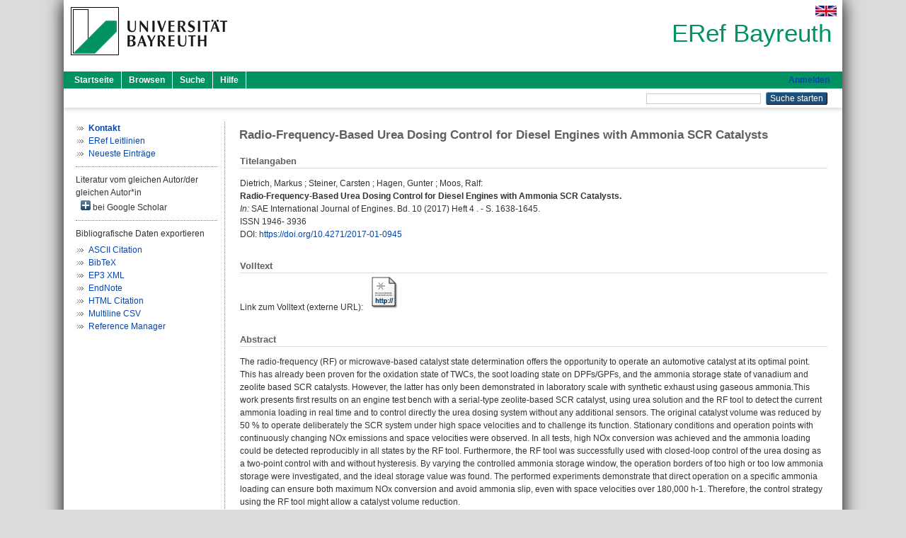

--- FILE ---
content_type: text/html; charset=utf-8
request_url: https://eref.uni-bayreuth.de/id/eprint/39752/
body_size: 5626
content:
<!DOCTYPE html PUBLIC "-//W3C//DTD XHTML 1.0 Transitional//EN" "http://www.w3.org/TR/xhtml1/DTD/xhtml1-transitional.dtd">
<html xmlns="http://www.w3.org/1999/xhtml">
  <head>
    <meta http-equiv="X-UA-Compatible" content="IE=edge" />
    <title> Radio-Frequency-Based Urea Dosing Control for Diesel Engines with Ammonia SCR Catalysts  - ERef Bayreuth</title>
    <link rel="icon" href="/favicon.ico" type="image/x-icon" />
    <link rel="shortcut icon" href="/favicon.ico" type="image/x-icon" />
    <meta name="eprints.eprintid" content="39752" />
<meta name="eprints.rev_number" content="19" />
<meta name="eprints.eprint_status" content="archive" />
<meta name="eprints.userid" content="4591" />
<meta name="eprints.dir" content="disk0/00/03/97/52" />
<meta name="eprints.lastmod" content="2022-10-17 12:05:54" />
<meta name="eprints.status_changed" content="2017-09-27 08:04:07" />
<meta name="eprints.type" content="article" />
<meta name="eprints.metadata_visibility" content="show" />
<meta name="eprints.creators_name" content="Dietrich, Markus" />
<meta name="eprints.creators_name" content="Steiner, Carsten" />
<meta name="eprints.creators_name" content="Hagen, Gunter" />
<meta name="eprints.creators_name" content="Moos, Ralf" />
<meta name="eprints.creators_gndid" content="1168599938" />
<meta name="eprints.creators_gndid" content="139037330" />
<meta name="eprints.creators_gndid" content="115618973X" />
<meta name="eprints.creators_ubt" content="yes" />
<meta name="eprints.creators_ubt" content="yes" />
<meta name="eprints.creators_ubt" content="yes" />
<meta name="eprints.creators_ubt" content="yes" />
<meta name="eprints.title" content="Radio-Frequency-Based Urea Dosing Control for Diesel Engines with Ammonia SCR Catalysts" />
<meta name="eprints.language" content="eng" />
<meta name="eprints.subjects" content="DDC600620" />
<meta name="eprints.divisions" content="160000" />
<meta name="eprints.divisions" content="160010-100" />
<meta name="eprints.divisions" content="210005" />
<meta name="eprints.divisions" content="310006" />
<meta name="eprints.divisions" content="320021" />
<meta name="eprints.divisions" content="320022" />
<meta name="eprints.divisions" content="100000" />
<meta name="eprints.divisions" content="160010" />
<meta name="eprints.divisions" content="200000" />
<meta name="eprints.divisions" content="210000" />
<meta name="eprints.divisions" content="300000" />
<meta name="eprints.divisions" content="310000" />
<meta name="eprints.divisions" content="320000" />
<meta name="eprints.abstract_original_text" content="The radio-frequency (RF) or microwave-based catalyst state determination offers the opportunity to operate an automotive catalyst at its optimal point. This has already been proven for the oxidation state of TWCs, the soot loading state on DPFs/GPFs, and the ammonia storage state of vanadium and zeolite based SCR catalysts. However, the latter has only been demonstrated in laboratory scale with synthetic exhaust using gaseous ammonia.This work presents first results on an engine test bench with a serial-type zeolite-based SCR catalyst, using urea solution and the RF tool to detect the current ammonia loading in real time and to control directly the urea dosing system without any additional sensors. The original catalyst volume was reduced by 50 % to operate deliberately the SCR system under high space velocities and to challenge its function. Stationary conditions and operation points with continuously changing NOx emissions and space velocities were observed. In all tests, high NOx conversion was achieved and the ammonia loading could be detected reproducibly in all states by the RF tool. Furthermore, the RF tool was successfully used with closed-loop control of the urea dosing as a two-point control with and without hysteresis. By varying the controlled ammonia storage window, the operation borders of too high or too low ammonia storage were investigated, and the ideal storage value was found. The performed experiments demonstrate that direct operation on a specific ammonia loading can ensure both maximum NOx conversion and avoid ammonia slip, even with space velocities over 180,000 h-1. Therefore, the control strategy using the RF tool might allow a catalyst volume reduction." />
<meta name="eprints.abstract_original_lang" content="eng" />
<meta name="eprints.date" content="2017" />
<meta name="eprints.official_url" content="http://papers.sae.org/2017-01-0945/" />
<meta name="eprints.full_text_status" content="none" />
<meta name="eprints.publication" content="SAE International Journal of Engines" />
<meta name="eprints.volume" content="10" />
<meta name="eprints.number" content="4" />
<meta name="eprints.pagerange" content="1638-1645" />
<meta name="eprints.refereed" content="yes" />
<meta name="eprints.issn" content="1946- 3936" />
<meta name="eprints.related_doi" content="doi:10.4271/2017-01-0945" />
<meta name="eprints.originate_ubt" content="yes" />
<meta name="eprints.person_search" content="Dietrich Markus" />
<meta name="eprints.person_search" content="Steiner Carsten" />
<meta name="eprints.person_search" content="Hagen Gunter" />
<meta name="eprints.person_search" content="Moos Ralf" />
<meta name="eprints.person_view_name" content="Dietrich, Markus" />
<meta name="eprints.person_view_name" content="Steiner, Carsten" />
<meta name="eprints.person_view_name" content="Hagen, Gunter" />
<meta name="eprints.person_view_name" content="Moos, Ralf" />
<meta name="eprints.person_view_gndid" content="1168599938" />
<meta name="eprints.person_view_gndid" content="139037330" />
<meta name="eprints.person_view_gndid" content="115618973X" />
<meta name="eprints.person_view_ubt" content="yes" />
<meta name="eprints.person_view_ubt" content="yes" />
<meta name="eprints.person_view_ubt" content="yes" />
<meta name="eprints.person_view_ubt" content="yes" />
<meta name="eprints.fp7_project" content="no" />
<meta name="eprints.fp7_type" content="info:eu-repo/semantics/article" />
<meta name="eprints.citation" content="  Dietrich, Markus ; Steiner, Carsten ; Hagen, Gunter ; Moos, Ralf:    Radio-Frequency-Based Urea Dosing Control for Diesel Engines with Ammonia SCR Catalysts.        In: SAE International Journal of Engines.  Bd. 10  (2017)  Heft 4 .  - S. 1638-1645.  ISSN 1946- 3936   DOI: https://doi.org/10.4271/2017-01-0945 &lt;https://doi.org/10.4271/2017-01-0945&gt;      " />
<link rel="schema.DC" href="http://purl.org/DC/elements/1.0/" />
<meta name="DC.relation" content="https://eref.uni-bayreuth.de/id/eprint/39752/" />
<meta name="DC.title" content="Radio-Frequency-Based Urea Dosing Control for Diesel Engines with Ammonia SCR Catalysts" />
<meta name="DC.creator" content="Dietrich, Markus" />
<meta name="DC.creator" content="Steiner, Carsten" />
<meta name="DC.creator" content="Hagen, Gunter" />
<meta name="DC.creator" content="Moos, Ralf" />
<meta name="DC.subject" content="620 Ingenieurwissenschaften" />
<meta name="DC.date" content="2017" />
<meta name="DC.type" content="Artikel in einer Zeitschrift" />
<meta name="DC.type" content="NonPeerReviewed" />
<meta name="DC.identifier" content="  Dietrich, Markus ; Steiner, Carsten ; Hagen, Gunter ; Moos, Ralf:    Radio-Frequency-Based Urea Dosing Control for Diesel Engines with Ammonia SCR Catalysts.        In: SAE International Journal of Engines.  Bd. 10  (2017)  Heft 4 .  - S. 1638-1645.  ISSN 1946- 3936   DOI: https://doi.org/10.4271/2017-01-0945 &lt;https://doi.org/10.4271/2017-01-0945&gt;      " />
<meta name="DC.relation" content="http://papers.sae.org/2017-01-0945/" />
<meta name="DC.language" content="eng" />
<link rel="alternate" href="https://eref.uni-bayreuth.de/cgi/export/eprint/39752/BibTeX/ubt_eref-eprint-39752.bib" type="text/plain; charset=utf-8" title="BibTeX" />
<link rel="alternate" href="https://eref.uni-bayreuth.de/cgi/export/eprint/39752/Text/ubt_eref-eprint-39752.txt" type="text/plain; charset=utf-8" title="ASCII Citation" />
<link rel="alternate" href="https://eref.uni-bayreuth.de/cgi/export/eprint/39752/XML/ubt_eref-eprint-39752.xml" type="application/vnd.eprints.data+xml; charset=utf-8" title="EP3 XML" />
<link rel="alternate" href="https://eref.uni-bayreuth.de/cgi/export/eprint/39752/EndNote/ubt_eref-eprint-39752.enw" type="text/plain; charset=utf-8" title="EndNote" />
<link rel="alternate" href="https://eref.uni-bayreuth.de/cgi/export/eprint/39752/RIS/ubt_eref-eprint-39752.ris" type="text/plain" title="Reference Manager" />
<link rel="alternate" href="https://eref.uni-bayreuth.de/cgi/export/eprint/39752/HTML/ubt_eref-eprint-39752.html" type="text/html; charset=utf-8" title="HTML Citation" />
<link rel="alternate" href="https://eref.uni-bayreuth.de/cgi/export/eprint/39752/CSV/ubt_eref-eprint-39752.csv" type="text/csv; charset=utf-8" title="Multiline CSV" />
<link rel="Top" href="https://eref.uni-bayreuth.de/" />
    <link rel="Sword" href="https://eref.uni-bayreuth.de/sword-app/servicedocument" />
    <link rel="SwordDeposit" href="https://eref.uni-bayreuth.de/id/contents" />
    <link rel="Search" type="text/html" href="https://eref.uni-bayreuth.de/cgi/search" />
    <link rel="Search" type="application/opensearchdescription+xml" href="https://eref.uni-bayreuth.de/cgi/opensearchdescription" title="ERef Bayreuth" />
    <script type="text/javascript">
// <![CDATA[
var eprints_http_root = "https://eref.uni-bayreuth.de";
var eprints_http_cgiroot = "https://eref.uni-bayreuth.de/cgi";
var eprints_oai_archive_id = "eref.uni-bayreuth.de";
var eprints_logged_in = false;
var eprints_logged_in_userid = 0; 
var eprints_logged_in_username = ""; 
var eprints_logged_in_usertype = ""; 
// ]]></script>
    <style type="text/css">.ep_logged_in { display: none }</style>
    <link rel="stylesheet" type="text/css" href="/style/auto-3.4.3.css" />
    <script type="text/javascript" src="/javascript/auto-3.4.3.js">
//padder
</script>
    <!--[if lte IE 6]>
        <link rel="stylesheet" type="text/css" href="/style/ie6.css" />
   <![endif]-->
    <meta name="Generator" content="EPrints 3.4.3" />
    <meta http-equiv="Content-Type" content="text/html; charset=UTF-8" />
    <meta http-equiv="Content-Language" content="de" />
    
  </head>
  <body>
    

    <div id="pageContainer" class="pageContainer">
     <div id="branding">
      <span id="logo">
       <div id="headerprint">
        <h2>ERef Bayreuth</h2>
       </div>
       <div id="header" class="ep_noprint">
        <a href="https://www.uni-bayreuth.de/" title="UBT-Homepage" tabindex="-1" target="_blank">
         <img src="/images/logo-university-of-bayreuth.png" id="ubtlogo" alt="Logo UBT" title="Homepage der UBT" />
        </a>
         <div id="ep_tm_languages"><a href="/cgi/set_lang?lang=en&amp;referrer=https%3A%2F%2Feref.uni-bayreuth.de%2Fid%2Feprint%2F39752%2F" title="English"><img src="/images/flags/en.png" align="top" border="0" alt="English" /></a></div>
        <div id="headerrechts">
         <a id="headerrechts" href="/" title="Startseite">
          <div id="headerrechtstext">ERef Bayreuth</div>
         </a>
        </div> <!-- headerrechts -->
       </div> <!-- header -->
       </span> <!-- logo -->
      </div> <!-- branding -->
       
      <div id="ep_tm_header" class="ep_noprint">
       <div class="ubt_tm_menu_top">
        <div class="ep_tm_menu_left">
         <ul class="ep_tm_menu">
          <li>
           <a href="/" title="
	 Startseite
	">
            
	 Startseite
	
           </a>
          </li>
          <li>
           <a href="/view/" title="
	 Browsen
	" menu="ep_tm_menu_browse">
            
	 Browsen
	
           </a>
            <ul id="ep_tm_menu_browse" style="display:none;">
	     <li>
              <a href="/view/person_gndid/">
               In den Einträgen blättern nach 
               Person (UBT)
              </a>
             </li>
             <li>
              <a href="/view/divisions/">
               In den Einträgen blättern nach 
               Institutionen der Universität Bayreuth
              </a>
             </li>
             <li>
              <a href="/view/projekt/">
               In den Einträgen blättern nach 
               Projekte
              </a>
             </li>
             <li>
              <a href="/view/series/">
               In den Einträgen blättern nach 
               Schriftenreihen
              </a>
             </li>
             <li>
              <a href="/view/journal/">
               In den Einträgen blättern nach 
               Zeitschriften
              </a>
             </li>
             <li>
              <a href="/view/type/">
               In den Einträgen blättern nach 
               Publikationsform
              </a>
             </li>
             <li>
              <a href="/view/year/">
               In den Einträgen blättern nach 
               Jahr
              </a>
             </li>
             <li>
              <a href="/view/subjects/">
               In den Einträgen blättern nach 
               Sachgebiete der DDC
              </a>
             </li>
            </ul>
          </li>
          <li>
           <a href="/cgi/search/advanced" title="
	 Suche
	">
            
	 Suche
	
           </a>
          </li>
          <li>
           <a href="/help/index.html" title="
         Hilfe
	">
            
         Hilfe
	
           </a>
          </li>
         </ul>
        </div> <!-- ep_tm_menu_left -->
        <div class="ep_tm_menu_right">
         
		<a id="loginButton" href="https://eref.uni-bayreuth.de/cgi/users/home">Anmelden</a>
	
        </div> <!-- ep_tm_menu_right -->
       </div> <!-- ep_tm_menu_top -->

       <div class="ep_tm_searchbar">
        <div>
         <ul class="ep_tm_key_tools" id="ep_tm_menu_tools" role="toolbar"></ul>
        </div>
        <div>
         <form method="get" accept-charset="utf-8" action="/cgi/search" role="search" aria-label="Publication simple search">
          <input class="ep_tm_searchbarbox" size="20" type="text" name="q" aria-labelledby="searchbutton" />
          <input class="ep_tm_searchbarbutton" value="Suche starten" type="submit" name="_action_search" id="searchbutton" />
          <input type="hidden" name="_action_search" value="Search" />
          <input type="hidden" name="_order" value="bytitle" />
          <input type="hidden" name="basic_srchtype" value="ALL" />
          <input type="hidden" name="_satisfyall" value="ALL" />
         </form>
        </div>
       	</div> <!-- ep_tm_searchbar -->
      </div> <!-- ep_tm_header -->

      <div id="ubt_main">
       <table class="ubt_main_table" cellpadding="0" cellspacing="0">
        <tr>
         <td id="ubt_main_left" class="ep_noprint" align="left" valign="top">
                <ul class="ubt_browseleft" style="margin-top:0;">
                        <li><a href="/contact.html"><strong>Kontakt</strong></a></li>
                        <li><a href="/leitlinien.html">ERef Leitlinien</a></li>
                        <li><a href="/cgi/latest">Neueste Einträge</a></li>
                </ul>
        <hr class="hr_dotted" />Literatur vom gleichen Autor/der gleichen Autor*in<div id="author_google" style="padding:2px 0 0 2px;" onClick="show_author ( 'google' )"><img id="author_google_image" alt="plus" title="plus" src="/images/plus.png" border="0" /> bei Google Scholar</div><div id="author_google_list" style="display:none"><ul style="margin: 0 0 0 25px;"><li><a href="http://scholar.google.com/scholar?as_q=&amp;as_sauthors=Dietrich%20Markus" target="google">Dietrich, Markus</a></li><li><a href="http://scholar.google.com/scholar?as_q=&amp;as_sauthors=Steiner%20Carsten" target="google">Steiner, Carsten</a></li><li><a href="http://scholar.google.com/scholar?as_q=&amp;as_sauthors=Hagen%20Gunter" target="google">Hagen, Gunter</a></li><li><a href="http://scholar.google.com/scholar?as_q=&amp;as_sauthors=Moos%20Ralf" target="google">Moos, Ralf</a></li></ul></div><hr class="hr_dotted" />Bibliografische Daten exportieren<ul id="render_export_links"><li><a href="https://eref.uni-bayreuth.de/cgi/export/eprint/39752/Text/ubt_eref-eprint-39752.txt">ASCII Citation</a></li><li><a href="https://eref.uni-bayreuth.de/cgi/export/eprint/39752/BibTeX/ubt_eref-eprint-39752.bib">BibTeX</a></li><li><a href="https://eref.uni-bayreuth.de/cgi/export/eprint/39752/XML/ubt_eref-eprint-39752.xml">EP3 XML</a></li><li><a href="https://eref.uni-bayreuth.de/cgi/export/eprint/39752/EndNote/ubt_eref-eprint-39752.enw">EndNote</a></li><li><a href="https://eref.uni-bayreuth.de/cgi/export/eprint/39752/HTML/ubt_eref-eprint-39752.html">HTML Citation</a></li><li><a href="https://eref.uni-bayreuth.de/cgi/export/eprint/39752/CSV/ubt_eref-eprint-39752.csv">Multiline CSV</a></li><li><a href="https://eref.uni-bayreuth.de/cgi/export/eprint/39752/RIS/ubt_eref-eprint-39752.ris">Reference Manager</a></li></ul></td>
         <td id="ubt_main_left_border" class="ep_noprint" align="left" valign="top"> </td>
         <td id="ubt_main_center" align="left" valign="top">
          <h1 class="ep_tm_pagetitle"> 

Radio-Frequency-Based Urea Dosing Control for Diesel Engines with Ammonia SCR Catalysts

 </h1>
          <div class="ep_summary_content"><div class="ep_summary_content_left"></div><div class="ep_summary_content_right"></div><div class="ep_summary_content_top"></div><div class="ep_summary_content_main">

  <div class="ep_block_small">
  <h2 class="ubt_ep_heading">
   Titelangaben
  </h2>
  <p style="margin-bottom: 1em">
    


    <span class="person_name">Dietrich, Markus</span> ; <span class="person_name">Steiner, Carsten</span> ; <span class="person_name">Hagen, Gunter</span> ; <span class="person_name">Moos, Ralf</span>:<br />



<b>Radio-Frequency-Based Urea Dosing Control for Diesel Engines with Ammonia SCR Catalysts.</b>


  <br />



   
    
    <i>In:</i> SAE International Journal of Engines.
      
      Bd. 10
      
      (2017)
       Heft  4
    .
     - S. 1638-1645.
    
    <br />ISSN 1946- 3936
    
    
      <br />DOI: <a href="https://doi.org/10.4271/2017-01-0945" target="_blank">https://doi.org/10.4271/2017-01-0945</a>
    
    
    
     <br />
  

  </p>
  </div>

  

    
     <div class="ep_block_small">
      <h2 class="ubt_ep_heading">
       Volltext
      </h2>

      <div style="margin-bottom: 1em">
        Link zum Volltext (externe URL): <a href="http://papers.sae.org/2017-01-0945/" target="_blank" class="ep_ft_link u-noiconlink"><img title="Link zum Volltext (externe URL)" alt="Volltext" src="https://eref.uni-bayreuth.de/style/images/fileicons/external_url.png" class="ep_doc_icon" border="0" /></a>
      </div>
     </div>
  

    



  
  

  
   <div class="ep_block_small">
    <h2 class="ubt_ep_heading">Abstract</h2>
    <p style="text-align: left; margin: 1em auto 0em auto"><span>The radio-frequency (RF) or microwave-based catalyst state determination offers the opportunity to operate an automotive catalyst at its optimal point. This has already been proven for the oxidation state of TWCs, the soot loading state on DPFs/GPFs, and the ammonia storage state of vanadium and zeolite based SCR catalysts. However, the latter has only been demonstrated in laboratory scale with synthetic exhaust using gaseous ammonia.This work presents first results on an engine test bench with a serial-type zeolite-based SCR catalyst, using urea solution and the RF tool to detect the current ammonia loading in real time and to control directly the urea dosing system without any additional sensors. The original catalyst volume was reduced by 50 % to operate deliberately the SCR system under high space velocities and to challenge its function. Stationary conditions and operation points with continuously changing NOx emissions and space velocities were observed. In all tests, high NOx conversion was achieved and the ammonia loading could be detected reproducibly in all states by the RF tool. Furthermore, the RF tool was successfully used with closed-loop control of the urea dosing as a two-point control with and without hysteresis. By varying the controlled ammonia storage window, the operation borders of too high or too low ammonia storage were investigated, and the ideal storage value was found. The performed experiments demonstrate that direct operation on a specific ammonia loading can ensure both maximum NOx conversion and avoid ammonia slip, even with space velocities over 180,000 h-1. Therefore, the control strategy using the RF tool might allow a catalyst volume reduction.<br /></span></p>
    </div>
  

  

   <h2 class="ubt_ep_heading">Weitere Angaben</h2>
  <table style="margin-bottom: 1em; margin-top: 1em;" cellpadding="3">
    <tr>
      <th align="right">Publikationsform:</th>
      <td>
        Artikel in einer Zeitschrift
        
        
        
        
      </td>
    </tr>
    
     
     
     
     
        <tr>
         <th align="right" valign="top">Begutachteter Beitrag:</th>
         <td valign="top">Ja</td>
        </tr>
     
     
     
     
     
     
        <tr>
         <th align="right" valign="top">Institutionen der Universität:</th>
         <td valign="top"><a href="https://eref.uni-bayreuth.de/view/divisions/100000.html">Fakultäten</a> &gt; <a href="https://eref.uni-bayreuth.de/view/divisions/160000.html">Fakultät für Ingenieurwissenschaften</a><br /><a href="https://eref.uni-bayreuth.de/view/divisions/100000.html">Fakultäten</a> &gt; <a href="https://eref.uni-bayreuth.de/view/divisions/160000.html">Fakultät für Ingenieurwissenschaften</a> &gt; <a href="https://eref.uni-bayreuth.de/view/divisions/160010.html">Lehrstuhl Funktionsmaterialien</a> &gt; <a href="https://eref.uni-bayreuth.de/view/divisions/160010-100.html">Lehrstuhl Funktionsmaterialien - Univ.-Prof. Dr.-Ing. Ralf Moos</a><br /><a href="https://eref.uni-bayreuth.de/view/divisions/200000.html">Profilfelder</a> &gt; <a href="https://eref.uni-bayreuth.de/view/divisions/210000.html">Advanced Fields</a> &gt; <a href="https://eref.uni-bayreuth.de/view/divisions/210005.html">Neue Materialien</a><br /><a href="https://eref.uni-bayreuth.de/view/divisions/300000.html">Forschungseinrichtungen</a> &gt; <a href="https://eref.uni-bayreuth.de/view/divisions/310000.html">Forschungszentren</a> &gt; <a href="https://eref.uni-bayreuth.de/view/divisions/310006.html">Bayreuther Materialzentrum - BayMAT</a><br /><a href="https://eref.uni-bayreuth.de/view/divisions/300000.html">Forschungseinrichtungen</a> &gt; <a href="https://eref.uni-bayreuth.de/view/divisions/320000.html">Forschungsstellen</a> &gt; <a href="https://eref.uni-bayreuth.de/view/divisions/320021.html">ZET - Zentrum für Energietechnik</a><br /><a href="https://eref.uni-bayreuth.de/view/divisions/300000.html">Forschungseinrichtungen</a> &gt; <a href="https://eref.uni-bayreuth.de/view/divisions/320000.html">Forschungsstellen</a> &gt; <a href="https://eref.uni-bayreuth.de/view/divisions/320022.html">BERC - Bayreuth Engine Research Center</a><br /><a href="https://eref.uni-bayreuth.de/view/divisions/100000.html">Fakultäten</a><br /><a href="https://eref.uni-bayreuth.de/view/divisions/100000.html">Fakultäten</a> &gt; <a href="https://eref.uni-bayreuth.de/view/divisions/160000.html">Fakultät für Ingenieurwissenschaften</a> &gt; <a href="https://eref.uni-bayreuth.de/view/divisions/160010.html">Lehrstuhl Funktionsmaterialien</a><br /><a href="https://eref.uni-bayreuth.de/view/divisions/200000.html">Profilfelder</a><br /><a href="https://eref.uni-bayreuth.de/view/divisions/200000.html">Profilfelder</a> &gt; <a href="https://eref.uni-bayreuth.de/view/divisions/210000.html">Advanced Fields</a><br /><a href="https://eref.uni-bayreuth.de/view/divisions/300000.html">Forschungseinrichtungen</a><br /><a href="https://eref.uni-bayreuth.de/view/divisions/300000.html">Forschungseinrichtungen</a> &gt; <a href="https://eref.uni-bayreuth.de/view/divisions/310000.html">Forschungszentren</a><br /><a href="https://eref.uni-bayreuth.de/view/divisions/300000.html">Forschungseinrichtungen</a> &gt; <a href="https://eref.uni-bayreuth.de/view/divisions/320000.html">Forschungsstellen</a></td>
        </tr>
     
     
        <tr>
         <th align="right" valign="top">Titel an der UBT entstanden:</th>
         <td valign="top">Ja</td>
        </tr>
     
     
        <tr>
         <th align="right" valign="top">Themengebiete aus DDC:</th>
         <td valign="top"><a href="https://eref.uni-bayreuth.de/view/subjects/DDC600.html">600 Technik, Medizin, angewandte Wissenschaften</a> &gt; <a href="https://eref.uni-bayreuth.de/view/subjects/DDC600620.html">620 Ingenieurwissenschaften</a></td>
        </tr>
     
     
     
        <tr>
         <th align="right" valign="top">Eingestellt am:</th>
         <td valign="top">27 Sep 2017 08:04</td>
        </tr>
     
     
        <tr>
         <th align="right" valign="top">Letzte Änderung:</th>
         <td valign="top">17 Okt 2022 12:05</td>
        </tr>
     
    
    
    <tr>
      <th align="right">URI:</th>
      <td valign="top"><a href="https://eref.uni-bayreuth.de/id/eprint/39752">https://eref.uni-bayreuth.de/id/eprint/39752</a></td>
    </tr>
  </table>

  
  



</div><div class="ep_summary_content_bottom"></div><div class="ep_summary_content_after"></div></div>
         </td>
        </tr>
       </table>
      </div> <!-- ubt_main -->

       <footer>
        <div id="footer" class="floatcon ep_noprint">
         <div id="right">
          <a rel="external" href="https://eprints.org/software/">
           <img alt="EPrints Logo" src="/images/eprintslogo.png" /><img alt="EPrints Flavour Logo" src="/images/flavour.png" style="width: 28px" />
          </a>
        </div>
        <div id="left">
         <a href="https://www.ub.uni-bayreuth.de" target="_blank">
	 Universitätsbibliothek Bayreuth
	</a> - 
	  95447 Bayreuth - Tel. 0921/553450
	 <br />
         <a href="https://eref.uni-bayreuth.de/contact.html" target="_blank">
	 Kontakt 
	</a> - <a href="https://eref.uni-bayreuth.de/impressum.html" target="_blank">
	 Impressum  
	</a> - <a href="https://www.uni-bayreuth.de/de/_service/datenschutzerklaerung/index.html" target="_blank">
	 Datenschutz
	</a>
        </div>
       </div>
      </footer>
    </div> <!-- wrapper -->
  </body>
</html>